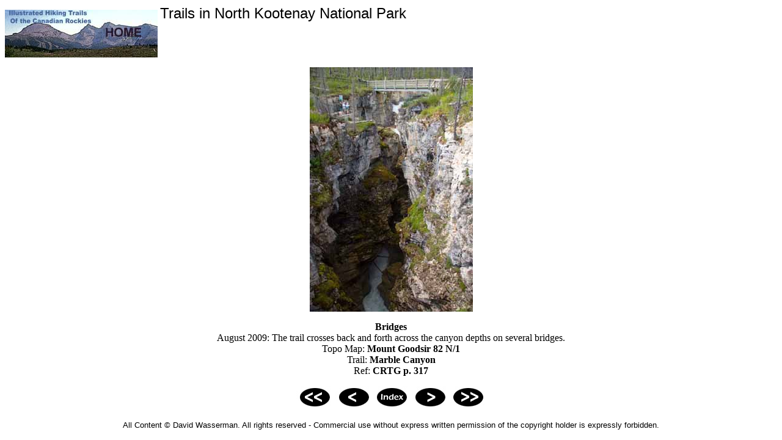

--- FILE ---
content_type: text/html
request_url: http://ihtcr.com/KootenayPark/NorthKootlo/Page18.htm
body_size: 1063
content:
<html>
<head>
<meta http-equiv="Content-Type" content="text/html; charset=iso-8859-1">
<title>Illustrated Hiking Trails of the Canadian Rockies</title>
</head>
<body>
<p><a href=../../default.htm><img src="Logotag.jpg" align="texttop" width="250" height="78"></a>
<font face="Arial,Helvetica"><font size=+2>Trails in North Kootenay National Park</font></font></p>
<p align="center">
<img src="Page18.jpg " alt="Bridges                  " border="0">
</p>
<center><b>Bridges                  </b>
<br>August 2009: The trail crosses back and forth across the canyon depths on several bridges.
<br>Topo Map: <b>Mount Goodsir 82 N/1</b>
<br>Trail: <b>Marble Canyon  </b>
<br>Ref: <b>CRTG p.         317</b>
</center>
<p align="center">
<a href="Page2.htm  "><img src="first2.jpg" border="0" alt="First"></a>
<a href="Page17.htm "><img src="prev2.jpg" border="0" alt="Prev"></a>
<a href="Page1.htm"><img src="index2.jpg" border="0" alt="Index"></a>
<a href="Page19.htm "><img src="next2.jpg" border="0" alt="Next"></a>
<a href="Page28.htm "><img src="last2.jpg" border="0" alt="Last"></a>
 </p>
<p><center><font face="Arial,Helvetica"><font size=-1>All Content © David Wasserman.  All rights reserved - Commercial use without express written permission of the copyright holder is expressly forbidden.</font></font></center>

<script type="text/javascript">
var gaJsHost = (("https:" == document.location.protocol) ? "https://ssl." : "http://www.");
document.write(unescape("%3Cscript src='" + gaJsHost + "google-analytics.com/ga.js' type='text/javascript'%3E%3C/script%3E"));
</script>
<script type="text/javascript">
var pageTracker = _gat._getTracker("UA-6162568-1");
pageTracker._trackPageview();
</script>

</body>
</html>
